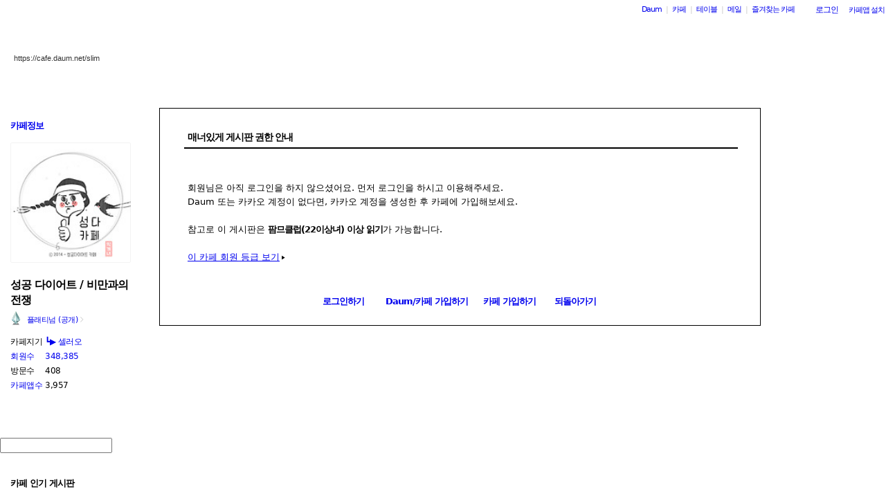

--- FILE ---
content_type: image/svg+xml
request_url: https://t1.daumcdn.net/cafe_image/cafetop/2019/ico_arrow12_right.svg
body_size: 1170
content:
<?xml version="1.0" encoding="UTF-8"?>
<svg width="5px" height="8px" viewBox="0 0 5 8" version="1.1" xmlns="http://www.w3.org/2000/svg" xmlns:xlink="http://www.w3.org/1999/xlink">
    <!-- Generator: Sketch 57.1 (83088) - https://sketch.com -->
    <title>ico/arrow/ico_arrow12_right</title>
    <desc>Created with Sketch.</desc>
    <g id="PC_3_개별카페_5.-팬카페" stroke="none" stroke-width="1" fill="none" fill-rule="evenodd">
        <g id="5-4-1.-팬카페_에러케이스" transform="translate(-753.000000, -295.000000)" fill="#666666">
            <g id="실명확인" transform="translate(137.000000, 148.000000)">
                <g id="text" transform="translate(50.000000, 136.000000)">
                    <g id="ico/arrow/ico_arrow12_right_666" transform="translate(565.000000, 9.000000)">
                        <g id="ico/arrow/ico_arrow12_right" transform="translate(1.000000, 2.000000)">
                            <g id="ico" fill-rule="nonzero">
                                <polygon id="Path" points="3.18634529 3.89345207 0.0211608887 7.05863647 0.72826767 7.76574326 4.60055885 3.89345207 0.707106781 -4.80514043e-14 0 0.707106781"></polygon>
                            </g>
                        </g>
                    </g>
                </g>
            </g>
        </g>
    </g>
</svg>